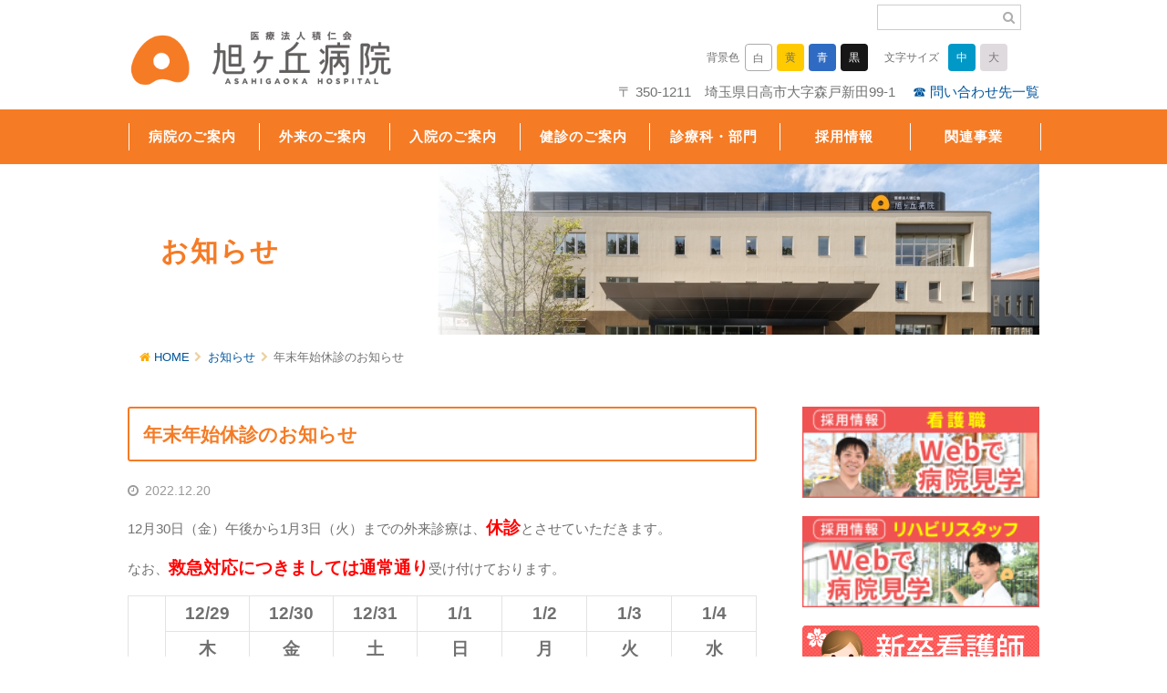

--- FILE ---
content_type: text/html; charset=UTF-8
request_url: https://sekijinkai.or.jp/news/6548/
body_size: 11590
content:

<!DOCTYPE HTML>
<html lang="ja">
<!--	
	
-->
<head>
	
<!--// Google Analytics //-->
<script>
  (function(i,s,o,g,r,a,m){i['GoogleAnalyticsObject']=r;i[r]=i[r]||
function(){
  (i[r].q=i[r].q||[]).push(arguments)},i[r].l=1*new Date();a=s.
createElement(o),
  m=s.getElementsByTagName(o)[0];a.async=1;a.src=g;m.parentNode.
insertBefore(a,m)
  })(window,document,'script','https://www.google-analytics.com/analytics.js','ga');


  ga('create', 'UA-83221635-1', 'auto');
  ga('send', 'pageview');

</script>
<!--// Google Analyticsここまで //-->	
	
<meta charset="UTF-8">
<meta name="viewport" content="width=device-width" />

<meta content="旭ヶ丘病院の公式サイト" name="description">
<meta content="日高市,病院,総合病院,外科,内科,整形外科,皮膚科,リハビリテーション科,看護部,放射線科,検査科,栄養科,予防接種" name="keywords">
<link rel="stylesheet" href="https://sekijinkai.or.jp/asahigaoka_cms/wp-content/themes/asahigaoka/css/asahigaoka.css" />
<link href="https://sekijinkai.or.jp/asahigaoka_cms/wp-content/themes/asahigaoka/css/fontsize_large.css" rel="alternate stylesheet" type="text/css" title="fontsize_large" />
<link href="https://sekijinkai.or.jp/asahigaoka_cms/wp-content/themes/asahigaoka/css/fontsize_medium.css" rel="alternate stylesheet" type="text/css" title="fontsize_medium" />
<link rel="stylesheet" href="https://sekijinkai.or.jp/asahigaoka_cms/wp-content/themes/asahigaoka/css/font-awesome.min.css">
<link rel="stylesheet" href="https://sekijinkai.or.jp/asahigaoka_cms/wp-content/themes/asahigaoka/css/animate.css">
<link rel="icon" href="https://sekijinkai.or.jp/asahigaoka_cms/wp-content/themes/asahigaoka/images/favicon.ico" type="image/vnd.microsoft.icon" />
<link rel="Shortcut Icon" type="image/vnd.microsoft.icon" href="https://sekijinkai.or.jp/images/favicon.ico" />

	
	
<script type="text/javascript" src="https://sekijinkai.or.jp/asahigaoka_cms/wp-content/themes/asahigaoka/js/styleswitcher.js"></script>
<script src="https://sekijinkai.or.jp/asahigaoka_cms/wp-content/themes/asahigaoka/js/jquery-1.8.3.min.js" type="text/javascript"></script>
<script src="https://sekijinkai.or.jp/asahigaoka_cms/wp-content/themes/asahigaoka/js/asahigaoka_common.js"></script>



<script>
$(function(){
	$("#bgcolorBtnWhite").click(function(){
		$("body").removeClass();
	});
	$("#bgcolorBtnYellow").click(function(){
		$("body").removeClass();								  
		$("body").addClass("colorYellow");
	});
	$("#bgcolorBtnBlue").click(function(){
		$("body").removeClass();
		$("body").addClass("colorBlue");
	});

	$("#bgcolorBtnBlack").click(function(){
		$("body").removeClass();
		$("body").addClass("colorBlack");
	});
});


$(function(){
     $(".zentai").click(function(){
         window.location=$(this).find("a").attr("href");
         return false;
    });
});
</script>


	
	
	

	
	<style>img:is([sizes="auto" i], [sizes^="auto," i]) { contain-intrinsic-size: 3000px 1500px }</style>
	
		<!-- All in One SEO 4.7.8 - aioseo.com -->
		<title>年末年始休診のお知らせ | 旭ヶ丘病院</title>
	<meta name="robots" content="max-image-preview:large" />
	<meta name="author" content="craftman"/>
	<link rel="canonical" href="https://sekijinkai.or.jp/news/6548/" />
	<meta name="generator" content="All in One SEO (AIOSEO) 4.7.8" />
		<meta property="og:locale" content="ja_JP" />
		<meta property="og:site_name" content="旭ヶ丘病院 | 旭ヶ丘病院・介護医療院あさひヶ丘/公式ホームページ・日高市 - 埼玉県日高市［救急指定・労災指定］" />
		<meta property="og:type" content="article" />
		<meta property="og:title" content="年末年始休診のお知らせ | 旭ヶ丘病院" />
		<meta property="og:url" content="https://sekijinkai.or.jp/news/6548/" />
		<meta property="article:published_time" content="2022-12-20T01:55:18+00:00" />
		<meta property="article:modified_time" content="2022-12-20T01:55:18+00:00" />
		<meta name="twitter:card" content="summary_large_image" />
		<meta name="twitter:title" content="年末年始休診のお知らせ | 旭ヶ丘病院" />
		<script type="application/ld+json" class="aioseo-schema">
			{"@context":"https:\/\/schema.org","@graph":[{"@type":"Article","@id":"https:\/\/sekijinkai.or.jp\/news\/6548\/#article","name":"\u5e74\u672b\u5e74\u59cb\u4f11\u8a3a\u306e\u304a\u77e5\u3089\u305b | \u65ed\u30f6\u4e18\u75c5\u9662","headline":"\u5e74\u672b\u5e74\u59cb\u4f11\u8a3a\u306e\u304a\u77e5\u3089\u305b","author":{"@id":"https:\/\/sekijinkai.or.jp\/author\/craftman\/#author"},"publisher":{"@id":"https:\/\/sekijinkai.or.jp\/#organization"},"datePublished":"2022-12-20T10:55:18+09:00","dateModified":"2022-12-20T10:55:18+09:00","inLanguage":"ja","mainEntityOfPage":{"@id":"https:\/\/sekijinkai.or.jp\/news\/6548\/#webpage"},"isPartOf":{"@id":"https:\/\/sekijinkai.or.jp\/news\/6548\/#webpage"},"articleSection":"\u304a\u77e5\u3089\u305b"},{"@type":"BreadcrumbList","@id":"https:\/\/sekijinkai.or.jp\/news\/6548\/#breadcrumblist","itemListElement":[{"@type":"ListItem","@id":"https:\/\/sekijinkai.or.jp\/#listItem","position":1,"name":"\u5bb6","item":"https:\/\/sekijinkai.or.jp\/","nextItem":{"@type":"ListItem","@id":"https:\/\/sekijinkai.or.jp\/news\/#listItem","name":"\u304a\u77e5\u3089\u305b"}},{"@type":"ListItem","@id":"https:\/\/sekijinkai.or.jp\/news\/#listItem","position":2,"name":"\u304a\u77e5\u3089\u305b","previousItem":{"@type":"ListItem","@id":"https:\/\/sekijinkai.or.jp\/#listItem","name":"\u5bb6"}}]},{"@type":"Organization","@id":"https:\/\/sekijinkai.or.jp\/#organization","name":"\u65ed\u30f6\u4e18\u75c5\u9662","description":"\u65ed\u30f6\u4e18\u75c5\u9662\u30fb\u4ecb\u8b77\u533b\u7642\u9662\u3042\u3055\u3072\u30f6\u4e18\/\u516c\u5f0f\u30db\u30fc\u30e0\u30da\u30fc\u30b8\u30fb\u65e5\u9ad8\u5e02 - \u57fc\u7389\u770c\u65e5\u9ad8\u5e02\uff3b\u6551\u6025\u6307\u5b9a\u30fb\u52b4\u707d\u6307\u5b9a\uff3d","url":"https:\/\/sekijinkai.or.jp\/"},{"@type":"Person","@id":"https:\/\/sekijinkai.or.jp\/author\/craftman\/#author","url":"https:\/\/sekijinkai.or.jp\/author\/craftman\/","name":"craftman","image":{"@type":"ImageObject","@id":"https:\/\/sekijinkai.or.jp\/news\/6548\/#authorImage","url":"https:\/\/secure.gravatar.com\/avatar\/8b7545ba97c9bd9b89194bcdfb9e732a?s=96&d=mm&r=g","width":96,"height":96,"caption":"craftman"}},{"@type":"WebPage","@id":"https:\/\/sekijinkai.or.jp\/news\/6548\/#webpage","url":"https:\/\/sekijinkai.or.jp\/news\/6548\/","name":"\u5e74\u672b\u5e74\u59cb\u4f11\u8a3a\u306e\u304a\u77e5\u3089\u305b | \u65ed\u30f6\u4e18\u75c5\u9662","inLanguage":"ja","isPartOf":{"@id":"https:\/\/sekijinkai.or.jp\/#website"},"breadcrumb":{"@id":"https:\/\/sekijinkai.or.jp\/news\/6548\/#breadcrumblist"},"author":{"@id":"https:\/\/sekijinkai.or.jp\/author\/craftman\/#author"},"creator":{"@id":"https:\/\/sekijinkai.or.jp\/author\/craftman\/#author"},"datePublished":"2022-12-20T10:55:18+09:00","dateModified":"2022-12-20T10:55:18+09:00"},{"@type":"WebSite","@id":"https:\/\/sekijinkai.or.jp\/#website","url":"https:\/\/sekijinkai.or.jp\/","name":"\u65ed\u30f6\u4e18\u75c5\u9662","description":"\u65ed\u30f6\u4e18\u75c5\u9662\u30fb\u4ecb\u8b77\u533b\u7642\u9662\u3042\u3055\u3072\u30f6\u4e18\/\u516c\u5f0f\u30db\u30fc\u30e0\u30da\u30fc\u30b8\u30fb\u65e5\u9ad8\u5e02 - \u57fc\u7389\u770c\u65e5\u9ad8\u5e02\uff3b\u6551\u6025\u6307\u5b9a\u30fb\u52b4\u707d\u6307\u5b9a\uff3d","inLanguage":"ja","publisher":{"@id":"https:\/\/sekijinkai.or.jp\/#organization"}}]}
		</script>
		<!-- All in One SEO -->

<link rel="alternate" type="application/rss+xml" title="旭ヶ丘病院 &raquo; 年末年始休診のお知らせ のコメントのフィード" href="https://sekijinkai.or.jp/news/6548/feed/" />
<script type="text/javascript">
/* <![CDATA[ */
window._wpemojiSettings = {"baseUrl":"https:\/\/s.w.org\/images\/core\/emoji\/15.0.3\/72x72\/","ext":".png","svgUrl":"https:\/\/s.w.org\/images\/core\/emoji\/15.0.3\/svg\/","svgExt":".svg","source":{"concatemoji":"https:\/\/sekijinkai.or.jp\/asahigaoka_cms\/wp-includes\/js\/wp-emoji-release.min.js?ver=6.7.4"}};
/*! This file is auto-generated */
!function(i,n){var o,s,e;function c(e){try{var t={supportTests:e,timestamp:(new Date).valueOf()};sessionStorage.setItem(o,JSON.stringify(t))}catch(e){}}function p(e,t,n){e.clearRect(0,0,e.canvas.width,e.canvas.height),e.fillText(t,0,0);var t=new Uint32Array(e.getImageData(0,0,e.canvas.width,e.canvas.height).data),r=(e.clearRect(0,0,e.canvas.width,e.canvas.height),e.fillText(n,0,0),new Uint32Array(e.getImageData(0,0,e.canvas.width,e.canvas.height).data));return t.every(function(e,t){return e===r[t]})}function u(e,t,n){switch(t){case"flag":return n(e,"\ud83c\udff3\ufe0f\u200d\u26a7\ufe0f","\ud83c\udff3\ufe0f\u200b\u26a7\ufe0f")?!1:!n(e,"\ud83c\uddfa\ud83c\uddf3","\ud83c\uddfa\u200b\ud83c\uddf3")&&!n(e,"\ud83c\udff4\udb40\udc67\udb40\udc62\udb40\udc65\udb40\udc6e\udb40\udc67\udb40\udc7f","\ud83c\udff4\u200b\udb40\udc67\u200b\udb40\udc62\u200b\udb40\udc65\u200b\udb40\udc6e\u200b\udb40\udc67\u200b\udb40\udc7f");case"emoji":return!n(e,"\ud83d\udc26\u200d\u2b1b","\ud83d\udc26\u200b\u2b1b")}return!1}function f(e,t,n){var r="undefined"!=typeof WorkerGlobalScope&&self instanceof WorkerGlobalScope?new OffscreenCanvas(300,150):i.createElement("canvas"),a=r.getContext("2d",{willReadFrequently:!0}),o=(a.textBaseline="top",a.font="600 32px Arial",{});return e.forEach(function(e){o[e]=t(a,e,n)}),o}function t(e){var t=i.createElement("script");t.src=e,t.defer=!0,i.head.appendChild(t)}"undefined"!=typeof Promise&&(o="wpEmojiSettingsSupports",s=["flag","emoji"],n.supports={everything:!0,everythingExceptFlag:!0},e=new Promise(function(e){i.addEventListener("DOMContentLoaded",e,{once:!0})}),new Promise(function(t){var n=function(){try{var e=JSON.parse(sessionStorage.getItem(o));if("object"==typeof e&&"number"==typeof e.timestamp&&(new Date).valueOf()<e.timestamp+604800&&"object"==typeof e.supportTests)return e.supportTests}catch(e){}return null}();if(!n){if("undefined"!=typeof Worker&&"undefined"!=typeof OffscreenCanvas&&"undefined"!=typeof URL&&URL.createObjectURL&&"undefined"!=typeof Blob)try{var e="postMessage("+f.toString()+"("+[JSON.stringify(s),u.toString(),p.toString()].join(",")+"));",r=new Blob([e],{type:"text/javascript"}),a=new Worker(URL.createObjectURL(r),{name:"wpTestEmojiSupports"});return void(a.onmessage=function(e){c(n=e.data),a.terminate(),t(n)})}catch(e){}c(n=f(s,u,p))}t(n)}).then(function(e){for(var t in e)n.supports[t]=e[t],n.supports.everything=n.supports.everything&&n.supports[t],"flag"!==t&&(n.supports.everythingExceptFlag=n.supports.everythingExceptFlag&&n.supports[t]);n.supports.everythingExceptFlag=n.supports.everythingExceptFlag&&!n.supports.flag,n.DOMReady=!1,n.readyCallback=function(){n.DOMReady=!0}}).then(function(){return e}).then(function(){var e;n.supports.everything||(n.readyCallback(),(e=n.source||{}).concatemoji?t(e.concatemoji):e.wpemoji&&e.twemoji&&(t(e.twemoji),t(e.wpemoji)))}))}((window,document),window._wpemojiSettings);
/* ]]> */
</script>
<style id='wp-emoji-styles-inline-css' type='text/css'>

	img.wp-smiley, img.emoji {
		display: inline !important;
		border: none !important;
		box-shadow: none !important;
		height: 1em !important;
		width: 1em !important;
		margin: 0 0.07em !important;
		vertical-align: -0.1em !important;
		background: none !important;
		padding: 0 !important;
	}
</style>
<link rel='stylesheet' id='wp-block-library-css' href='https://sekijinkai.or.jp/asahigaoka_cms/wp-includes/css/dist/block-library/style.min.css?ver=6.7.4' type='text/css' media='all' />
<style id='classic-theme-styles-inline-css' type='text/css'>
/*! This file is auto-generated */
.wp-block-button__link{color:#fff;background-color:#32373c;border-radius:9999px;box-shadow:none;text-decoration:none;padding:calc(.667em + 2px) calc(1.333em + 2px);font-size:1.125em}.wp-block-file__button{background:#32373c;color:#fff;text-decoration:none}
</style>
<style id='global-styles-inline-css' type='text/css'>
:root{--wp--preset--aspect-ratio--square: 1;--wp--preset--aspect-ratio--4-3: 4/3;--wp--preset--aspect-ratio--3-4: 3/4;--wp--preset--aspect-ratio--3-2: 3/2;--wp--preset--aspect-ratio--2-3: 2/3;--wp--preset--aspect-ratio--16-9: 16/9;--wp--preset--aspect-ratio--9-16: 9/16;--wp--preset--color--black: #000000;--wp--preset--color--cyan-bluish-gray: #abb8c3;--wp--preset--color--white: #ffffff;--wp--preset--color--pale-pink: #f78da7;--wp--preset--color--vivid-red: #cf2e2e;--wp--preset--color--luminous-vivid-orange: #ff6900;--wp--preset--color--luminous-vivid-amber: #fcb900;--wp--preset--color--light-green-cyan: #7bdcb5;--wp--preset--color--vivid-green-cyan: #00d084;--wp--preset--color--pale-cyan-blue: #8ed1fc;--wp--preset--color--vivid-cyan-blue: #0693e3;--wp--preset--color--vivid-purple: #9b51e0;--wp--preset--gradient--vivid-cyan-blue-to-vivid-purple: linear-gradient(135deg,rgba(6,147,227,1) 0%,rgb(155,81,224) 100%);--wp--preset--gradient--light-green-cyan-to-vivid-green-cyan: linear-gradient(135deg,rgb(122,220,180) 0%,rgb(0,208,130) 100%);--wp--preset--gradient--luminous-vivid-amber-to-luminous-vivid-orange: linear-gradient(135deg,rgba(252,185,0,1) 0%,rgba(255,105,0,1) 100%);--wp--preset--gradient--luminous-vivid-orange-to-vivid-red: linear-gradient(135deg,rgba(255,105,0,1) 0%,rgb(207,46,46) 100%);--wp--preset--gradient--very-light-gray-to-cyan-bluish-gray: linear-gradient(135deg,rgb(238,238,238) 0%,rgb(169,184,195) 100%);--wp--preset--gradient--cool-to-warm-spectrum: linear-gradient(135deg,rgb(74,234,220) 0%,rgb(151,120,209) 20%,rgb(207,42,186) 40%,rgb(238,44,130) 60%,rgb(251,105,98) 80%,rgb(254,248,76) 100%);--wp--preset--gradient--blush-light-purple: linear-gradient(135deg,rgb(255,206,236) 0%,rgb(152,150,240) 100%);--wp--preset--gradient--blush-bordeaux: linear-gradient(135deg,rgb(254,205,165) 0%,rgb(254,45,45) 50%,rgb(107,0,62) 100%);--wp--preset--gradient--luminous-dusk: linear-gradient(135deg,rgb(255,203,112) 0%,rgb(199,81,192) 50%,rgb(65,88,208) 100%);--wp--preset--gradient--pale-ocean: linear-gradient(135deg,rgb(255,245,203) 0%,rgb(182,227,212) 50%,rgb(51,167,181) 100%);--wp--preset--gradient--electric-grass: linear-gradient(135deg,rgb(202,248,128) 0%,rgb(113,206,126) 100%);--wp--preset--gradient--midnight: linear-gradient(135deg,rgb(2,3,129) 0%,rgb(40,116,252) 100%);--wp--preset--font-size--small: 13px;--wp--preset--font-size--medium: 20px;--wp--preset--font-size--large: 36px;--wp--preset--font-size--x-large: 42px;--wp--preset--spacing--20: 0.44rem;--wp--preset--spacing--30: 0.67rem;--wp--preset--spacing--40: 1rem;--wp--preset--spacing--50: 1.5rem;--wp--preset--spacing--60: 2.25rem;--wp--preset--spacing--70: 3.38rem;--wp--preset--spacing--80: 5.06rem;--wp--preset--shadow--natural: 6px 6px 9px rgba(0, 0, 0, 0.2);--wp--preset--shadow--deep: 12px 12px 50px rgba(0, 0, 0, 0.4);--wp--preset--shadow--sharp: 6px 6px 0px rgba(0, 0, 0, 0.2);--wp--preset--shadow--outlined: 6px 6px 0px -3px rgba(255, 255, 255, 1), 6px 6px rgba(0, 0, 0, 1);--wp--preset--shadow--crisp: 6px 6px 0px rgba(0, 0, 0, 1);}:where(.is-layout-flex){gap: 0.5em;}:where(.is-layout-grid){gap: 0.5em;}body .is-layout-flex{display: flex;}.is-layout-flex{flex-wrap: wrap;align-items: center;}.is-layout-flex > :is(*, div){margin: 0;}body .is-layout-grid{display: grid;}.is-layout-grid > :is(*, div){margin: 0;}:where(.wp-block-columns.is-layout-flex){gap: 2em;}:where(.wp-block-columns.is-layout-grid){gap: 2em;}:where(.wp-block-post-template.is-layout-flex){gap: 1.25em;}:where(.wp-block-post-template.is-layout-grid){gap: 1.25em;}.has-black-color{color: var(--wp--preset--color--black) !important;}.has-cyan-bluish-gray-color{color: var(--wp--preset--color--cyan-bluish-gray) !important;}.has-white-color{color: var(--wp--preset--color--white) !important;}.has-pale-pink-color{color: var(--wp--preset--color--pale-pink) !important;}.has-vivid-red-color{color: var(--wp--preset--color--vivid-red) !important;}.has-luminous-vivid-orange-color{color: var(--wp--preset--color--luminous-vivid-orange) !important;}.has-luminous-vivid-amber-color{color: var(--wp--preset--color--luminous-vivid-amber) !important;}.has-light-green-cyan-color{color: var(--wp--preset--color--light-green-cyan) !important;}.has-vivid-green-cyan-color{color: var(--wp--preset--color--vivid-green-cyan) !important;}.has-pale-cyan-blue-color{color: var(--wp--preset--color--pale-cyan-blue) !important;}.has-vivid-cyan-blue-color{color: var(--wp--preset--color--vivid-cyan-blue) !important;}.has-vivid-purple-color{color: var(--wp--preset--color--vivid-purple) !important;}.has-black-background-color{background-color: var(--wp--preset--color--black) !important;}.has-cyan-bluish-gray-background-color{background-color: var(--wp--preset--color--cyan-bluish-gray) !important;}.has-white-background-color{background-color: var(--wp--preset--color--white) !important;}.has-pale-pink-background-color{background-color: var(--wp--preset--color--pale-pink) !important;}.has-vivid-red-background-color{background-color: var(--wp--preset--color--vivid-red) !important;}.has-luminous-vivid-orange-background-color{background-color: var(--wp--preset--color--luminous-vivid-orange) !important;}.has-luminous-vivid-amber-background-color{background-color: var(--wp--preset--color--luminous-vivid-amber) !important;}.has-light-green-cyan-background-color{background-color: var(--wp--preset--color--light-green-cyan) !important;}.has-vivid-green-cyan-background-color{background-color: var(--wp--preset--color--vivid-green-cyan) !important;}.has-pale-cyan-blue-background-color{background-color: var(--wp--preset--color--pale-cyan-blue) !important;}.has-vivid-cyan-blue-background-color{background-color: var(--wp--preset--color--vivid-cyan-blue) !important;}.has-vivid-purple-background-color{background-color: var(--wp--preset--color--vivid-purple) !important;}.has-black-border-color{border-color: var(--wp--preset--color--black) !important;}.has-cyan-bluish-gray-border-color{border-color: var(--wp--preset--color--cyan-bluish-gray) !important;}.has-white-border-color{border-color: var(--wp--preset--color--white) !important;}.has-pale-pink-border-color{border-color: var(--wp--preset--color--pale-pink) !important;}.has-vivid-red-border-color{border-color: var(--wp--preset--color--vivid-red) !important;}.has-luminous-vivid-orange-border-color{border-color: var(--wp--preset--color--luminous-vivid-orange) !important;}.has-luminous-vivid-amber-border-color{border-color: var(--wp--preset--color--luminous-vivid-amber) !important;}.has-light-green-cyan-border-color{border-color: var(--wp--preset--color--light-green-cyan) !important;}.has-vivid-green-cyan-border-color{border-color: var(--wp--preset--color--vivid-green-cyan) !important;}.has-pale-cyan-blue-border-color{border-color: var(--wp--preset--color--pale-cyan-blue) !important;}.has-vivid-cyan-blue-border-color{border-color: var(--wp--preset--color--vivid-cyan-blue) !important;}.has-vivid-purple-border-color{border-color: var(--wp--preset--color--vivid-purple) !important;}.has-vivid-cyan-blue-to-vivid-purple-gradient-background{background: var(--wp--preset--gradient--vivid-cyan-blue-to-vivid-purple) !important;}.has-light-green-cyan-to-vivid-green-cyan-gradient-background{background: var(--wp--preset--gradient--light-green-cyan-to-vivid-green-cyan) !important;}.has-luminous-vivid-amber-to-luminous-vivid-orange-gradient-background{background: var(--wp--preset--gradient--luminous-vivid-amber-to-luminous-vivid-orange) !important;}.has-luminous-vivid-orange-to-vivid-red-gradient-background{background: var(--wp--preset--gradient--luminous-vivid-orange-to-vivid-red) !important;}.has-very-light-gray-to-cyan-bluish-gray-gradient-background{background: var(--wp--preset--gradient--very-light-gray-to-cyan-bluish-gray) !important;}.has-cool-to-warm-spectrum-gradient-background{background: var(--wp--preset--gradient--cool-to-warm-spectrum) !important;}.has-blush-light-purple-gradient-background{background: var(--wp--preset--gradient--blush-light-purple) !important;}.has-blush-bordeaux-gradient-background{background: var(--wp--preset--gradient--blush-bordeaux) !important;}.has-luminous-dusk-gradient-background{background: var(--wp--preset--gradient--luminous-dusk) !important;}.has-pale-ocean-gradient-background{background: var(--wp--preset--gradient--pale-ocean) !important;}.has-electric-grass-gradient-background{background: var(--wp--preset--gradient--electric-grass) !important;}.has-midnight-gradient-background{background: var(--wp--preset--gradient--midnight) !important;}.has-small-font-size{font-size: var(--wp--preset--font-size--small) !important;}.has-medium-font-size{font-size: var(--wp--preset--font-size--medium) !important;}.has-large-font-size{font-size: var(--wp--preset--font-size--large) !important;}.has-x-large-font-size{font-size: var(--wp--preset--font-size--x-large) !important;}
:where(.wp-block-post-template.is-layout-flex){gap: 1.25em;}:where(.wp-block-post-template.is-layout-grid){gap: 1.25em;}
:where(.wp-block-columns.is-layout-flex){gap: 2em;}:where(.wp-block-columns.is-layout-grid){gap: 2em;}
:root :where(.wp-block-pullquote){font-size: 1.5em;line-height: 1.6;}
</style>
<link rel="https://api.w.org/" href="https://sekijinkai.or.jp/wp-json/" /><link rel="alternate" title="JSON" type="application/json" href="https://sekijinkai.or.jp/wp-json/wp/v2/posts/6548" /><link rel="EditURI" type="application/rsd+xml" title="RSD" href="https://sekijinkai.or.jp/asahigaoka_cms/xmlrpc.php?rsd" />
<meta name="generator" content="WordPress 6.7.4" />
<link rel='shortlink' href='https://sekijinkai.or.jp/?p=6548' />
<link rel="alternate" title="oEmbed (JSON)" type="application/json+oembed" href="https://sekijinkai.or.jp/wp-json/oembed/1.0/embed?url=https%3A%2F%2Fsekijinkai.or.jp%2Fnews%2F6548%2F" />
<link rel="alternate" title="oEmbed (XML)" type="text/xml+oembed" href="https://sekijinkai.or.jp/wp-json/oembed/1.0/embed?url=https%3A%2F%2Fsekijinkai.or.jp%2Fnews%2F6548%2F&#038;format=xml" />
		
</head>
<body id="top" class="other">
<header>

<div id="headerContent">
<h1><a href="https://sekijinkai.or.jp">旭ヶ丘病院/公式ホームページ・日高市</a></h1>

<div class="headerCtl">
<div class="bgColor">
<ul>
<li class="fontSizeTtl">背景色</li>
<li id="bgcolorBtnWhite">白</li>
<li id="bgcolorBtnYellow">黄</li>
<li id="bgcolorBtnBlue">青</li>
<li id="bgcolorBtnBlack">黒</li>
</ul>
</div>

<div class="fontSize">
<ul>
<li class="fontSizeTtl">文字サイズ</li>
<li class="fontSizeBtn"><a onClick="setActiveStyleSheet('fontsize_medium'); return false;" href="javascript:void(0);" id="fontMedium"><span class="medium">中</span></a></li>
<li class="fontSizeBtn"><a onClick="setActiveStyleSheet('fontsize_large'); return false;" href="javascript:void(0);" id="fontLarge"><span class="large">大</span></a></li>
</ul>
</div>
</div>


<div class="headerSearch">
<form onSubmit="searchSubmit();return false;" action="https://www.google.com/search">
<input type="hidden" value="ja" name="hl" />
<input type="hidden" value="UTF-8" name="ie" />
<input type="hidden" value="UTF-8" name="oe" />
<input type="hidden" name="sitesearch" value="https://sekijinkai.or.jp" />
<input id="searchBox" class="searchTxt" type="text" onBlur="setvalue(this,'off');" onFocus="setvalue(this,'on');" value="" name="query" style="color:#666666;" />
<input id="searchBtn" class="searchBtn" type="submit" onClick="" alt="検索" value="&#xf002" />
</form>
</div>

<div class="headTel">〒 350-1211　埼玉県日高市大字森戸新田99-1　
<!--<div class="headTel">〒 350-1211　埼玉県日高市大字森戸新田99-1　TEL.042-989-1121</div>-->
<a href=" https://sekijinkai.or.jp/about/page-9130/">☎ 問い合わせ先一覧</a>
</div>

<div class="iconSP forSP">
<!-- <a href="tel:0429891121"><img src="https://sekijinkai.or.jp/asahigaoka_cms/wp-content/themes/asahigaoka/images/icon_sp.png"></a>-->
<a href=" https://sekijinkai.or.jp/about/page-9130/"><img src="https://sekijinkai.or.jp/asahigaoka_cms/wp-content/themes/asahigaoka/images/icon_sp.png"></a>
<p>お電話</p>
</div>

<div class="forSP">
<a id="menuButton" href="#">
    <span></span>
    <span></span>
    <span></span>
	<span class="menuTxt">MENU</span>
</a>

<div class="sp-menu">
<ul>
<li><a href="https://sekijinkai.or.jp/about/">病院のご案内</a>
<div class="toggle"></div>																 
<div class="childMenu">	

<ul>
<li class="page_item page-item-9130"><a href="https://sekijinkai.or.jp/about/page-9130/">お問い合わせ先一覧</a></li>
<li class="page_item page-item-6904"><a href="https://sekijinkai.or.jp/about/page-6904/">奨学金制度のお知らせ</a></li>
<li class="page_item page-item-14"><a href="https://sekijinkai.or.jp/about/greeting/">ご挨拶</a></li>
<li class="page_item page-item-33"><a href="https://sekijinkai.or.jp/about/policy/">病院理念・行動指針</a></li>
<li class="page_item page-item-35"><a href="https://sekijinkai.or.jp/about/outline/">概要・沿革</a></li>
<li class="page_item page-item-37"><a href="https://sekijinkai.or.jp/about/access/">アクセス</a></li>
<li class="page_item page-item-53"><a href="https://sekijinkai.or.jp/about/keijijikou/">厚生労働大臣の定める掲示事項</a></li>
<li class="page_item page-item-56"><a href="https://sekijinkai.or.jp/about/privacypolicy/">個人情報保護方針</a></li>
<li class="page_item page-item-6139"><a href="https://sekijinkai.or.jp/about/pr-archive/">病院広報誌あさひヶ丘</a></li>
<li class="page_item page-item-6380"><a href="https://sekijinkai.or.jp/about/sns/">医療法人積仁会SNS</a></li>
</ul>	
</div></li>
<li><a href="https://sekijinkai.or.jp/service/">外来のご案内</a>
<div class="toggle"></div>																 
<div class="childMenu">	
<ul>
<li class="page_item page-item-66"><a href="https://sekijinkai.or.jp/service/medicalcare/">外来診療について</a></li>
<li class="page_item page-item-68"><a href="https://sekijinkai.or.jp/service/schedule/">外来診療担当表</a></li>
<li class="page_item page-item-6136"><a href="https://sekijinkai.or.jp/service/kyushin/">休診・代診のお知らせ</a></li>
<li class="page_item page-item-8567"><a href="https://sekijinkai.or.jp/service/page-8567/">外来からのお知らせ</a></li>
<li class="page_item page-item-8238"><a href="https://sekijinkai.or.jp/service/page-8238/">カルテ開示について</a></li>
</ul>	
</div	
</li>
<li><a href="https://sekijinkai.or.jp/hospitalization/">入院のご案内</a>
<div class="toggle"></div>																 
<div class="childMenu">	
<ul>
<li class="page_item page-item-6208"><a href="https://sekijinkai.or.jp/hospitalization/visitation/">入院・面会のご案内</a></li>
<li class="page_item page-item-6210"><a href="https://sekijinkai.or.jp/hospitalization/life/">入院生活中のご案内</a></li>
<li class="page_item page-item-9225"><a href="https://sekijinkai.or.jp/hospitalization/cost/">入院費用</a></li>
<li class="page_item page-item-6220"><a href="https://sekijinkai.or.jp/hospitalization/csset/">CSセット</a></li>
<li class="page_item page-item-6229"><a href="https://sekijinkai.or.jp/hospitalization/expenses/">高額医療費</a></li>
<li class="page_item page-item-6234"><a href="https://sekijinkai.or.jp/hospitalization/welfareconsultation/">患者支援センター</a></li>
</ul>	
</div	
</li>
<li><a href="https://sekijinkai.or.jp/checkup">健診のご案内</a>
<div class="toggle"></div>																 
<div class="childMenu">	
<ul>
<li class="page_item page-item-6245"><a href="https://sekijinkai.or.jp/checkup/intro/">健診について</a></li>
<li class="page_item page-item-6249"><a href="https://sekijinkai.or.jp/checkup/pricelist/">健診・人間ドック料金表</a></li>
<li class="page_item page-item-6255"><a href="https://sekijinkai.or.jp/checkup/industrialphysician/">産業医活動</a></li>
<li class="page_item page-item-6258"><a href="https://sekijinkai.or.jp/checkup/yoyaku_kenshin/">健康診断のご予約</a></li>
<li class="page_item page-item-6260"><a href="https://sekijinkai.or.jp/checkup/yoyaku_dock/">人間ドックのご予約</a></li>
</ul>	
</div	
</li>
<li><a href="https://sekijinkai.or.jp/section/">診療科・部門</a>
<div class="toggle"></div>																 
<div class="childMenu">	
<ul>
<li class="page_item page-item-6264"><a href="https://sekijinkai.or.jp/section/internal/">内科</a></li>
<li class="page_item page-item-6266"><a href="https://sekijinkai.or.jp/section/surgery/">外科</a></li>
<li class="page_item page-item-6268"><a href="https://sekijinkai.or.jp/section/breast/">乳腺</a></li>
<li class="page_item page-item-6270"><a href="https://sekijinkai.or.jp/section/orthopedics/">整形外科</a></li>
<li class="page_item page-item-6272"><a href="https://sekijinkai.or.jp/section/brain-surgery/">脳外科</a></li>
<li class="page_item page-item-6274"><a href="https://sekijinkai.or.jp/section/dermatology/">皮膚科</a></li>
<li class="page_item page-item-6276"><a href="https://sekijinkai.or.jp/section/gynecology/">婦人科</a></li>
<li class="page_item page-item-6278"><a href="https://sekijinkai.or.jp/section/otolaryngology/">耳鼻咽喉科</a></li>
<li class="page_item page-item-6280"><a href="https://sekijinkai.or.jp/section/pediatrics/">小児科</a></li>
<li class="page_item page-item-8061"><a href="https://sekijinkai.or.jp/section/page-8061/">在宅医療センター</a></li>
<li class="page_item page-item-6282"><a href="https://sekijinkai.or.jp/section/nurse/">看護部</a></li>
<li class="page_item page-item-6310"><a href="https://sekijinkai.or.jp/section/inspection/">検査科</a></li>
<li class="page_item page-item-6313"><a href="https://sekijinkai.or.jp/section/radiation/">放射線科</a></li>
<li class="page_item page-item-6315"><a href="https://sekijinkai.or.jp/section/pharmacy/">薬局</a></li>
<li class="page_item page-item-6317"><a href="https://sekijinkai.or.jp/section/rehabilitation/">リハビリテーション科</a></li>
<li class="page_item page-item-6319"><a href="https://sekijinkai.or.jp/section/medical-professions/">医事課</a></li>
<li class="page_item page-item-6321"><a href="https://sekijinkai.or.jp/section/nutrition/">栄養科</a></li>
<li class="page_item page-item-6537"><a href="https://sekijinkai.or.jp/section/welfareconsultation_section/">患者支援センター</a></li>
</ul>	
</div													 
</li>
<li><a href="https://sekijinkai.or.jp/recruit/">採用情報</a></li>
<li><a href="https://sekijinkai.or.jp/related-business/">関連事業</a>
<div class="toggle"></div>																 
<div class="childMenu">	
<ul>
<li class="page_item page-item-6330 page_item_has_children"><a href="https://sekijinkai.or.jp/related-business/recuperationfacility/">介護医療院あさひヶ丘</a>
<ul class='children'>
	<li class="page_item page-item-9464"><a href="https://sekijinkai.or.jp/related-business/recuperationfacility/page-9464/">面会について</a></li>
	<li class="page_item page-item-7974"><a href="https://sekijinkai.or.jp/related-business/recuperationfacility/page-7974/">入所を検討している方</a></li>
	<li class="page_item page-item-7222 page_item_has_children"><a href="https://sekijinkai.or.jp/related-business/recuperationfacility/page-7222/">喀痰吸引等研修について</a>
	<ul class='children'>
		<li class="page_item page-item-8674"><a href="https://sekijinkai.or.jp/related-business/recuperationfacility/page-7222/mw-wp-form-8617/">喀痰吸引等研修申込</a></li>
		<li class="page_item page-item-8671"><a href="https://sekijinkai.or.jp/related-business/recuperationfacility/page-7222/kakutantoi/">喀痰吸引等研修お問い合わせ</a></li>
	</ul>
</li>
</ul>
</li>
<li class="page_item page-item-6328"><a href="https://sekijinkai.or.jp/related-business/station/">訪問看護サービス</a></li>
<li class="page_item page-item-6326"><a href="https://sekijinkai.or.jp/related-business/careplancenter/">あさひヶ丘ケアプランセンター</a></li>
<li class="page_item page-item-8843"><a href="https://sekijinkai.or.jp/related-business/page-8843/">あさひヶ丘ヘルパーステーション</a></li>
</ul>	
</div		
</li>

</ul>
</div>


</div>


</div><!-- /headerContent -->
	<style>img:is([sizes="auto" i], [sizes^="auto," i]) { contain-intrinsic-size: 3000px 1500px }</style>
	
		<!-- All in One SEO 4.7.8 - aioseo.com -->
	<meta name="robots" content="max-image-preview:large" />
	<meta name="author" content="craftman"/>
	<link rel="canonical" href="https://sekijinkai.or.jp/news/6548/" />
	<meta name="generator" content="All in One SEO (AIOSEO) 4.7.8" />
		<meta property="og:locale" content="ja_JP" />
		<meta property="og:site_name" content="旭ヶ丘病院 | 旭ヶ丘病院・介護医療院あさひヶ丘/公式ホームページ・日高市 - 埼玉県日高市［救急指定・労災指定］" />
		<meta property="og:type" content="article" />
		<meta property="og:title" content="年末年始休診のお知らせ | 旭ヶ丘病院" />
		<meta property="og:url" content="https://sekijinkai.or.jp/news/6548/" />
		<meta property="article:published_time" content="2022-12-20T01:55:18+00:00" />
		<meta property="article:modified_time" content="2022-12-20T01:55:18+00:00" />
		<meta name="twitter:card" content="summary_large_image" />
		<meta name="twitter:title" content="年末年始休診のお知らせ | 旭ヶ丘病院" />
		<script type="application/ld+json" class="aioseo-schema">
			{"@context":"https:\/\/schema.org","@graph":[{"@type":"Article","@id":"https:\/\/sekijinkai.or.jp\/news\/6548\/#article","name":"\u5e74\u672b\u5e74\u59cb\u4f11\u8a3a\u306e\u304a\u77e5\u3089\u305b | \u65ed\u30f6\u4e18\u75c5\u9662","headline":"\u5e74\u672b\u5e74\u59cb\u4f11\u8a3a\u306e\u304a\u77e5\u3089\u305b","author":{"@id":"https:\/\/sekijinkai.or.jp\/author\/craftman\/#author"},"publisher":{"@id":"https:\/\/sekijinkai.or.jp\/#organization"},"datePublished":"2022-12-20T10:55:18+09:00","dateModified":"2022-12-20T10:55:18+09:00","inLanguage":"ja","mainEntityOfPage":{"@id":"https:\/\/sekijinkai.or.jp\/news\/6548\/#webpage"},"isPartOf":{"@id":"https:\/\/sekijinkai.or.jp\/news\/6548\/#webpage"},"articleSection":"\u304a\u77e5\u3089\u305b"},{"@type":"BreadcrumbList","@id":"https:\/\/sekijinkai.or.jp\/news\/6548\/#breadcrumblist","itemListElement":[{"@type":"ListItem","@id":"https:\/\/sekijinkai.or.jp\/#listItem","position":1,"name":"\u5bb6","item":"https:\/\/sekijinkai.or.jp\/","nextItem":{"@type":"ListItem","@id":"https:\/\/sekijinkai.or.jp\/news\/#listItem","name":"\u304a\u77e5\u3089\u305b"}},{"@type":"ListItem","@id":"https:\/\/sekijinkai.or.jp\/news\/#listItem","position":2,"name":"\u304a\u77e5\u3089\u305b","previousItem":{"@type":"ListItem","@id":"https:\/\/sekijinkai.or.jp\/#listItem","name":"\u5bb6"}}]},{"@type":"Organization","@id":"https:\/\/sekijinkai.or.jp\/#organization","name":"\u65ed\u30f6\u4e18\u75c5\u9662","description":"\u65ed\u30f6\u4e18\u75c5\u9662\u30fb\u4ecb\u8b77\u533b\u7642\u9662\u3042\u3055\u3072\u30f6\u4e18\/\u516c\u5f0f\u30db\u30fc\u30e0\u30da\u30fc\u30b8\u30fb\u65e5\u9ad8\u5e02 - \u57fc\u7389\u770c\u65e5\u9ad8\u5e02\uff3b\u6551\u6025\u6307\u5b9a\u30fb\u52b4\u707d\u6307\u5b9a\uff3d","url":"https:\/\/sekijinkai.or.jp\/"},{"@type":"Person","@id":"https:\/\/sekijinkai.or.jp\/author\/craftman\/#author","url":"https:\/\/sekijinkai.or.jp\/author\/craftman\/","name":"craftman","image":{"@type":"ImageObject","@id":"https:\/\/sekijinkai.or.jp\/news\/6548\/#authorImage","url":"https:\/\/secure.gravatar.com\/avatar\/8b7545ba97c9bd9b89194bcdfb9e732a?s=96&d=mm&r=g","width":96,"height":96,"caption":"craftman"}},{"@type":"WebPage","@id":"https:\/\/sekijinkai.or.jp\/news\/6548\/#webpage","url":"https:\/\/sekijinkai.or.jp\/news\/6548\/","name":"\u5e74\u672b\u5e74\u59cb\u4f11\u8a3a\u306e\u304a\u77e5\u3089\u305b | \u65ed\u30f6\u4e18\u75c5\u9662","inLanguage":"ja","isPartOf":{"@id":"https:\/\/sekijinkai.or.jp\/#website"},"breadcrumb":{"@id":"https:\/\/sekijinkai.or.jp\/news\/6548\/#breadcrumblist"},"author":{"@id":"https:\/\/sekijinkai.or.jp\/author\/craftman\/#author"},"creator":{"@id":"https:\/\/sekijinkai.or.jp\/author\/craftman\/#author"},"datePublished":"2022-12-20T10:55:18+09:00","dateModified":"2022-12-20T10:55:18+09:00"},{"@type":"WebSite","@id":"https:\/\/sekijinkai.or.jp\/#website","url":"https:\/\/sekijinkai.or.jp\/","name":"\u65ed\u30f6\u4e18\u75c5\u9662","description":"\u65ed\u30f6\u4e18\u75c5\u9662\u30fb\u4ecb\u8b77\u533b\u7642\u9662\u3042\u3055\u3072\u30f6\u4e18\/\u516c\u5f0f\u30db\u30fc\u30e0\u30da\u30fc\u30b8\u30fb\u65e5\u9ad8\u5e02 - \u57fc\u7389\u770c\u65e5\u9ad8\u5e02\uff3b\u6551\u6025\u6307\u5b9a\u30fb\u52b4\u707d\u6307\u5b9a\uff3d","inLanguage":"ja","publisher":{"@id":"https:\/\/sekijinkai.or.jp\/#organization"}}]}
		</script>
		<!-- All in One SEO -->

<link rel="alternate" type="application/rss+xml" title="旭ヶ丘病院 &raquo; 年末年始休診のお知らせ のコメントのフィード" href="https://sekijinkai.or.jp/news/6548/feed/" />
<link rel="https://api.w.org/" href="https://sekijinkai.or.jp/wp-json/" /><link rel="alternate" title="JSON" type="application/json" href="https://sekijinkai.or.jp/wp-json/wp/v2/posts/6548" /><link rel="EditURI" type="application/rsd+xml" title="RSD" href="https://sekijinkai.or.jp/asahigaoka_cms/xmlrpc.php?rsd" />
<meta name="generator" content="WordPress 6.7.4" />
<link rel='shortlink' href='https://sekijinkai.or.jp/?p=6548' />
<link rel="alternate" title="oEmbed (JSON)" type="application/json+oembed" href="https://sekijinkai.or.jp/wp-json/oembed/1.0/embed?url=https%3A%2F%2Fsekijinkai.or.jp%2Fnews%2F6548%2F" />
<link rel="alternate" title="oEmbed (XML)" type="text/xml+oembed" href="https://sekijinkai.or.jp/wp-json/oembed/1.0/embed?url=https%3A%2F%2Fsekijinkai.or.jp%2Fnews%2F6548%2F&#038;format=xml" />
 	
</header> 

<nav>
<ul class="priMenu">
<li class="priMenuLi"><a class="priMenuLiA" href="https://sekijinkai.or.jp/about/">病院のご案内</a>
<ul class="sub-menu">
<li class="page_item page-item-9130"><a href="https://sekijinkai.or.jp/about/page-9130/">お問い合わせ先一覧</a></li>
<li class="page_item page-item-6904"><a href="https://sekijinkai.or.jp/about/page-6904/">奨学金制度のお知らせ</a></li>
<li class="page_item page-item-14"><a href="https://sekijinkai.or.jp/about/greeting/">ご挨拶</a></li>
<li class="page_item page-item-33"><a href="https://sekijinkai.or.jp/about/policy/">病院理念・行動指針</a></li>
<li class="page_item page-item-35"><a href="https://sekijinkai.or.jp/about/outline/">概要・沿革</a></li>
<li class="page_item page-item-37"><a href="https://sekijinkai.or.jp/about/access/">アクセス</a></li>
<li class="page_item page-item-53"><a href="https://sekijinkai.or.jp/about/keijijikou/">厚生労働大臣の定める掲示事項</a></li>
<li class="page_item page-item-56"><a href="https://sekijinkai.or.jp/about/privacypolicy/">個人情報保護方針</a></li>
<li class="page_item page-item-6139"><a href="https://sekijinkai.or.jp/about/pr-archive/">病院広報誌あさひヶ丘</a></li>
<li class="page_item page-item-6380"><a href="https://sekijinkai.or.jp/about/sns/">医療法人積仁会SNS</a></li>
</ul>
</li>
<li class="priMenuLi"><a class="priMenuLiA" href="https://sekijinkai.or.jp/service/">外来のご案内</a>
<ul class="sub-menu">
<li class="page_item page-item-66"><a href="https://sekijinkai.or.jp/service/medicalcare/">外来診療について</a></li>
<li class="page_item page-item-68"><a href="https://sekijinkai.or.jp/service/schedule/">外来診療担当表</a></li>
<li class="page_item page-item-6136"><a href="https://sekijinkai.or.jp/service/kyushin/">休診・代診のお知らせ</a></li>
<li class="page_item page-item-8567"><a href="https://sekijinkai.or.jp/service/page-8567/">外来からのお知らせ</a></li>
<li class="page_item page-item-8238"><a href="https://sekijinkai.or.jp/service/page-8238/">カルテ開示について</a></li>
</ul>
</li>
<li class="priMenuLi"><a class="priMenuLiA" href="https://sekijinkai.or.jp/hospitalization/">入院のご案内</a>
<ul class="sub-menu">
<li class="page_item page-item-6208"><a href="https://sekijinkai.or.jp/hospitalization/visitation/">入院・面会のご案内</a></li>
<li class="page_item page-item-6210"><a href="https://sekijinkai.or.jp/hospitalization/life/">入院生活中のご案内</a></li>
<li class="page_item page-item-9225"><a href="https://sekijinkai.or.jp/hospitalization/cost/">入院費用</a></li>
<li class="page_item page-item-6220"><a href="https://sekijinkai.or.jp/hospitalization/csset/">CSセット</a></li>
<li class="page_item page-item-6229"><a href="https://sekijinkai.or.jp/hospitalization/expenses/">高額医療費</a></li>
<li class="page_item page-item-6234"><a href="https://sekijinkai.or.jp/hospitalization/welfareconsultation/">患者支援センター</a></li>
</ul>
</li>
<li class="priMenuLi"><a class="priMenuLiA" href="https://sekijinkai.or.jp/checkup/">健診のご案内</a>
<ul class="sub-menu">
<li class="page_item page-item-6245"><a href="https://sekijinkai.or.jp/checkup/intro/">健診について</a></li>
<li class="page_item page-item-6249"><a href="https://sekijinkai.or.jp/checkup/pricelist/">健診・人間ドック料金表</a></li>
<li class="page_item page-item-6255"><a href="https://sekijinkai.or.jp/checkup/industrialphysician/">産業医活動</a></li>
<li class="page_item page-item-6258"><a href="https://sekijinkai.or.jp/checkup/yoyaku_kenshin/">健康診断のご予約</a></li>
<li class="page_item page-item-6260"><a href="https://sekijinkai.or.jp/checkup/yoyaku_dock/">人間ドックのご予約</a></li>
</ul>
</li>
<li class="priMenuLi"><a class="priMenuLiA" href="https://sekijinkai.or.jp/section/">診療科・部門</a>
<ul class="sub-menu sectionMemu">
<span class="subTitle01">診療科</span>	
<li class="page_item page-item-6264"><a href="https://sekijinkai.or.jp/section/internal/">内科</a></li>
<li class="page_item page-item-6266"><a href="https://sekijinkai.or.jp/section/surgery/">外科</a></li>
<li class="page_item page-item-6268"><a href="https://sekijinkai.or.jp/section/breast/">乳腺</a></li>
<li class="page_item page-item-6270"><a href="https://sekijinkai.or.jp/section/orthopedics/">整形外科</a></li>
<li class="page_item page-item-6272"><a href="https://sekijinkai.or.jp/section/brain-surgery/">脳外科</a></li>
<li class="page_item page-item-6274"><a href="https://sekijinkai.or.jp/section/dermatology/">皮膚科</a></li>
<li class="page_item page-item-6276"><a href="https://sekijinkai.or.jp/section/gynecology/">婦人科</a></li>
<li class="page_item page-item-6278"><a href="https://sekijinkai.or.jp/section/otolaryngology/">耳鼻咽喉科</a></li>
<li class="page_item page-item-6280"><a href="https://sekijinkai.or.jp/section/pediatrics/">小児科</a></li>
<li class="page_item page-item-8061"><a href="https://sekijinkai.or.jp/section/page-8061/">在宅医療センター</a></li>
	
<span class="subTitle02">部門</span>	
<li class="page_item page-item-6282"><a href="https://sekijinkai.or.jp/section/nurse/">看護部</a></li>
<li class="page_item page-item-6310"><a href="https://sekijinkai.or.jp/section/inspection/">検査科</a></li>
<li class="page_item page-item-6313"><a href="https://sekijinkai.or.jp/section/radiation/">放射線科</a></li>
<li class="page_item page-item-6315"><a href="https://sekijinkai.or.jp/section/pharmacy/">薬局</a></li>
<li class="page_item page-item-6317"><a href="https://sekijinkai.or.jp/section/rehabilitation/">リハビリテーション科</a></li>
<li class="page_item page-item-6319"><a href="https://sekijinkai.or.jp/section/medical-professions/">医事課</a></li>
<li class="page_item page-item-6321"><a href="https://sekijinkai.or.jp/section/nutrition/">栄養科</a></li>
<li class="page_item page-item-6537"><a href="https://sekijinkai.or.jp/section/welfareconsultation_section/">患者支援センター</a></li>
	
</ul>
</li>
<li class="priMenuLi"><a class="priMenuLiA" href="https://sekijinkai.or.jp/recruit/">採用情報</a></li>
<li class="priMenuLi"><a class="priMenuLiA" href="https://sekijinkai.or.jp/related-business/">関連事業</a>
<ul class="sub-menu">
<li class="page_item page-item-6330 page_item_has_children"><a href="https://sekijinkai.or.jp/related-business/recuperationfacility/">介護医療院あさひヶ丘</a>
<ul class='children'>
	<li class="page_item page-item-9464"><a href="https://sekijinkai.or.jp/related-business/recuperationfacility/page-9464/">面会について</a></li>
	<li class="page_item page-item-7974"><a href="https://sekijinkai.or.jp/related-business/recuperationfacility/page-7974/">入所を検討している方</a></li>
	<li class="page_item page-item-7222 page_item_has_children"><a href="https://sekijinkai.or.jp/related-business/recuperationfacility/page-7222/">喀痰吸引等研修について</a>
	<ul class='children'>
		<li class="page_item page-item-8674"><a href="https://sekijinkai.or.jp/related-business/recuperationfacility/page-7222/mw-wp-form-8617/">喀痰吸引等研修申込</a></li>
		<li class="page_item page-item-8671"><a href="https://sekijinkai.or.jp/related-business/recuperationfacility/page-7222/kakutantoi/">喀痰吸引等研修お問い合わせ</a></li>
	</ul>
</li>
</ul>
</li>
<li class="page_item page-item-6328"><a href="https://sekijinkai.or.jp/related-business/station/">訪問看護サービス</a></li>
<li class="page_item page-item-6326"><a href="https://sekijinkai.or.jp/related-business/careplancenter/">あさひヶ丘ケアプランセンター</a></li>
<li class="page_item page-item-8843"><a href="https://sekijinkai.or.jp/related-business/page-8843/">あさひヶ丘ヘルパーステーション</a></li>
</ul>	
</li>
</ul>
</nav>

 
<div class="pageImage news">
<h1>お知らせ</h1>
<span class="catDescription"></span>		
</div>
<div class="breadcrumb">
<ul>
<li class="home"><a href="https://sekijinkai.or.jp">HOME</a></li>	
<li><a href="https://sekijinkai.or.jp/news">お知らせ</a></li>
<li>年末年始休診のお知らせ</li>	
</ul>	
</div> 
<div id="main"  class="others">


<div class="content">
<h2>年末年始休診のお知らせ</h2>
<section class="postArticle">
<p class="date">2022.12.20</p>
<p>12月30日（金）午後から1月3日（火）までの外来診療は、<strong><span style="font-size: 14pt; color: #ff0000;">休診</span></strong>とさせていただきます。</p>
<p>なお、<strong><span style="font-size: 14pt; color: #ff0000;">救急対応につきましては通常通り</span></strong>受け付けております。</p>
<table border="2">
<tbody>
<tr>
<td rowspan="2" width="20"> </td>
<td style="text-align: center;" width="60"><span style="font-size: 14pt;"><strong>12/29</strong></span></td>
<td style="text-align: center;" width="60"><span style="font-size: 14pt;"><strong>12/30</strong></span></td>
<td style="text-align: center;" width="60"><span style="font-size: 14pt;"><strong>12/31</span></strong></td>
<td style="text-align: center;" width="60"><span style="font-size: 14pt;"><strong>1/1</span></strong></td>
<td style="text-align: center;" width="60"><span style="font-size: 14pt;"><strong>1/2</span></strong></td>
<td style="text-align: center;" width="60"><span style="font-size: 14pt;"><strong>1/3</span></strong></td>
<td style="text-align: center;" width="60"><span style="font-size: 14pt;"><strong>1/4</strong></span></td>
</tr>
<tr>
<td style="text-align: center;"><span style="font-size: 14pt;"><strong>木</strong></span></td>
<td style="text-align: center;"><span style="font-size: 14pt;"><strong>金</strong></span></td>
<td style="text-align: center;"><span style="font-size: 14pt;"><strong>土</span></strong></td>
<td style="text-align: center;"><span style="font-size: 14pt;"><strong>日</span></strong></td>
<td style="text-align: center;"><span style="font-size: 14pt;"><strong>月</span></strong></td>
<td style="text-align: center;"><span style="font-size: 14pt;"><strong>火</span></strong></td>
<td style="text-align: center;"><span style="font-size: 14pt;"><strong>水</strong></span></td>
</tr>
<tr>
<td style="text-align: center;"><span style="font-size: 14pt;"><strong>午<br />前</strong></span></td>
<td style="text-align: center; vertical-align: middle;"><span style="font-size: 14pt;"><strong>○</strong></span></td>
<td style="text-align: center; vertical-align: middle;"><span style="font-size: 14pt;"><strong>○</strong></span></td>
<td style="text-align: center; vertical-align: middle; background: #ffe4e1;"><strong><span style="font-size: 14pt; color: #ff0000;">×</span></strong></td>
<td style="text-align: center; vertical-align: middle; background: #ffe4e1;"><strong><span style="font-size: 14pt; color: #ff0000;">×</span></strong></td>
<td style="text-align: center; vertical-align: middle; background: #ffe4e1;"><strong><span style="font-size: 14pt; color: #ff0000;">×</span></strong></td>
<td style="text-align: center; vertical-align: middle; background: #ffe4e1;"><strong><span style="font-size: 14pt; color: #ff0000;">×</span></strong></td>
<td style="text-align: center; vertical-align: middle;"><span style="font-size: 14pt;"><strong>○</strong></span></td>
</tr>
<tr>
<td style="text-align: center;"><span style="font-size: 14pt;"><strong>午<br />後</strong></span></td>
<td style="text-align: center; vertical-align: middle;"><span style="font-size: 14pt;"><strong>○</strong></span></td>
<td style="text-align: center; vertical-align: middle; background: #ffe4e1;"><strong><span style="font-size: 14pt; color: #ff0000;">×</span></strong></td>
<td style="text-align: center; vertical-align: middle; background: #ffe4e1;"><strong><span style="font-size: 14pt; color: #ff0000;">×</span></strong></td>
<td style="text-align: center; vertical-align: middle; background: #ffe4e1;"><strong><span style="font-size: 14pt; color: #ff0000;">×</span></strong></td>
<td style="text-align: center; vertical-align: middle; background: #ffe4e1;"><strong><span style="font-size: 14pt; color: #ff0000;">×</span></strong></td>
<td style="text-align: center; vertical-align: middle; background: #ffe4e1;"><strong><span style="font-size: 14pt; color: #ff0000;">×</span></strong></td>
<td style="text-align: center; vertical-align: middle;"><span style="font-size: 14pt;"><strong>○</strong></span></td>
</tr>
</tbody>
</table>
<p>年始は<strong><span style="font-size: 14pt; color: #ff0000;">1月4日（水）から通常通り</span></strong>の診察となります。</p>
<p>お休みの間ご迷惑をおかけしますが、ご理解の程よろしくお願いします。</p>
<p>旭ヶ丘病院　病院長</p>
</section>
</div><!-- /content -->

<div class="sideBar">
	
		

<ul class="sideBnrBox">
<li><a href="https://www.iryou21.jp/V0001357/ind/" target="_blank"><img src="https://sekijinkai.or.jp/asahigaoka_cms/wp-content/uploads/2025/11/kango-kengaku-e1762307314962.png"></a></li>
<li><a href="https://www.iryou21.jp/V0001926/ind/" target="_blank"><img src="https://sekijinkai.or.jp/asahigaoka_cms/wp-content/uploads/2025/11/reha-kengaku-e1762307337756.png"></a></li>
<!--<li><a href="https://www.iryou21.jp/V0001357/ind/" target="_blank"><img src="https://sekijinkai.or.jp/asahigaoka_cms/wp-content/themes/asahigaoka/images/bnr001.png"></a></li>-->
<li><a href="https://shinsotsu-saiyo.info/asahigaoka/" target="_blank"><img src="https://sekijinkai.or.jp/asahigaoka_cms/wp-content/uploads/2023/06/to-shisotsu.png"></a></li>
<li><a href="https://sekijinkai.or.jp/about/page-6904/" target="_blnk"><img src="https://sekijinkai.or.jp/asahigaoka_cms/wp-content/uploads/2023/04/A2.png"></a></li>
<li><a href="https://www.hakuho.or.jp/" target="_blank"><img src="https://sekijinkai.or.jp/asahigaoka_cms/wp-content/themes/asahigaoka/images/bnr002.png"></a></li>
<li><a href="https://sekijinkai.or.jp/about/sns"><img src="https://sekijinkai.or.jp/asahigaoka_cms/wp-content/uploads/2025/01/g838.png"</a></li>
<li><a href="https://sekijinkai.or.jp/about/pr-archive/"><img src="https://sekijinkai.or.jp/asahigaoka_cms/wp-content/themes/asahigaoka/images/bnr004.png"></a></li>
<!--<li><a href="https://sekijinkai.or.jp/asahigaoka_cms/wp-content/themes/asahigaoka/images/gegencorona.png" target="_blnk"><img src="https://sekijinkai.or.jp/asahigaoka_cms/wp-content/themes/asahigaoka/images/bnr005.png"></a></li>-->
<li><a href="https://sekijinkai.or.jp/related-business/recuperationfacility/page-7222/" target="_blank"><img src="https://sekijinkai.or.jp/asahigaoka_cms/wp-content/uploads/2023/08/g881.png"></a></li>	
<li><a href="https://sekijinkai.or.jp/about/keijijikou"><img src="https://sekijinkai.or.jp/asahigaoka_cms/wp-content/themes/asahigaoka/images/bnr006.png"></a></li>
</ul>

<div class="activeTime">
<h3>外来診療受付時間</h3>
<h4>一般外来</h4>
<dl>
<dt>平日</dt>	
<dd>	
午前8:00～11:30<br>
午後1:30～ 4:30
</dd>	
</dl>
<h4>小児科</h4>
<dl>	
<dt>平日</dt>	
<dd>
午前8:00～11:30<br>
午後1:30～ 5:00
</dd>	
</dl>
<h4>耳鼻科　木・土　休診</h4>
<dl>	
<dt>平日</dt>	
<dd>
午前8:00～11:30<br>
午後1:30～ 4:00
</dd>	
</dl>
<p class="red">土曜日午後及び日曜・祝日は休診</p>	
</div>		

</div></div><!-- /main -->

<footer>

<div class="footerBody">

<div class="footerLinkBox">
<ul>
<BR><BR><BR><li><strong>2025年（令和7年）1月15日から電子処方箋の運用を開始いたしました。詳しくは総合受付にてお尋ねください。</strong></li><BR><BR><BR><BR><BR>
<li><a href="https://sekijinkai.or.jp/asahigaoka_cms/wp-content/uploads/2022/10/pdf001.pdf" target="_blank">匿名加工情報の作成及び第三者提供について</a></li>
<li><a href="https://sekijinkai.or.jp/asahigaoka_cms/wp-content/uploads/2024/02/pdf003-1.pdf" target="_blank">一般事業主行動計画</a></li>
<!--<li><a href="https://sekijinkai.or.jp/asahigaoka_cms/wp-content/themes/asahigaoka/images/gegencorona.png" target="_blank">コロナウィルス感染対策</a></li>-->
</ul>
</div>


</div>


<div class="footLogo">
<div class="footLogoBody">
<a href="https://sekijinkai.or.jp"><img class="footLogoLogo forPC" src="https://sekijinkai.or.jp/asahigaoka_cms/wp-content/themes/asahigaoka/images/logo.png" alt="はくほう会セントラル病院"><img class="footLogoLogo forSP" src="https://sekijinkai.or.jp/asahigaoka_cms/wp-content/themes/asahigaoka/images/logo.png" alt="はくほう会セントラル病院"></a>
<p class="footAdress">
<span>〒 350-1211　埼玉県日高市大字森戸新田99-1<br>TEL.<span class="phoneNumber">042-989-1121</span>　</span>
</p>
</div>
</div>
</footer>

<p class="copyRight"><span>Copyright&copy; Asahigaoka hospital All Rights Reserved.</span></p>


<p id="back-top"><a href="#top">TOP</a></p>

<script src="https://cdn.jsdelivr.net/npm/jquery@3/dist/jquery.min.js"></script>

</body>
</html>

--- FILE ---
content_type: text/plain
request_url: https://www.google-analytics.com/j/collect?v=1&_v=j102&a=449840137&t=pageview&_s=1&dl=https%3A%2F%2Fsekijinkai.or.jp%2Fnews%2F6548%2F&ul=en-us%40posix&dt=%E5%B9%B4%E6%9C%AB%E5%B9%B4%E5%A7%8B%E4%BC%91%E8%A8%BA%E3%81%AE%E3%81%8A%E7%9F%A5%E3%82%89%E3%81%9B%20%7C%20%E6%97%AD%E3%83%B6%E4%B8%98%E7%97%85%E9%99%A2&sr=1280x720&vp=1280x720&_u=IEBAAEABAAAAACAAI~&jid=515047079&gjid=393072934&cid=1092269463.1769566240&tid=UA-83221635-1&_gid=1605507003.1769566240&_r=1&_slc=1&z=484092852
body_size: -450
content:
2,cG-DH97C8SJJV